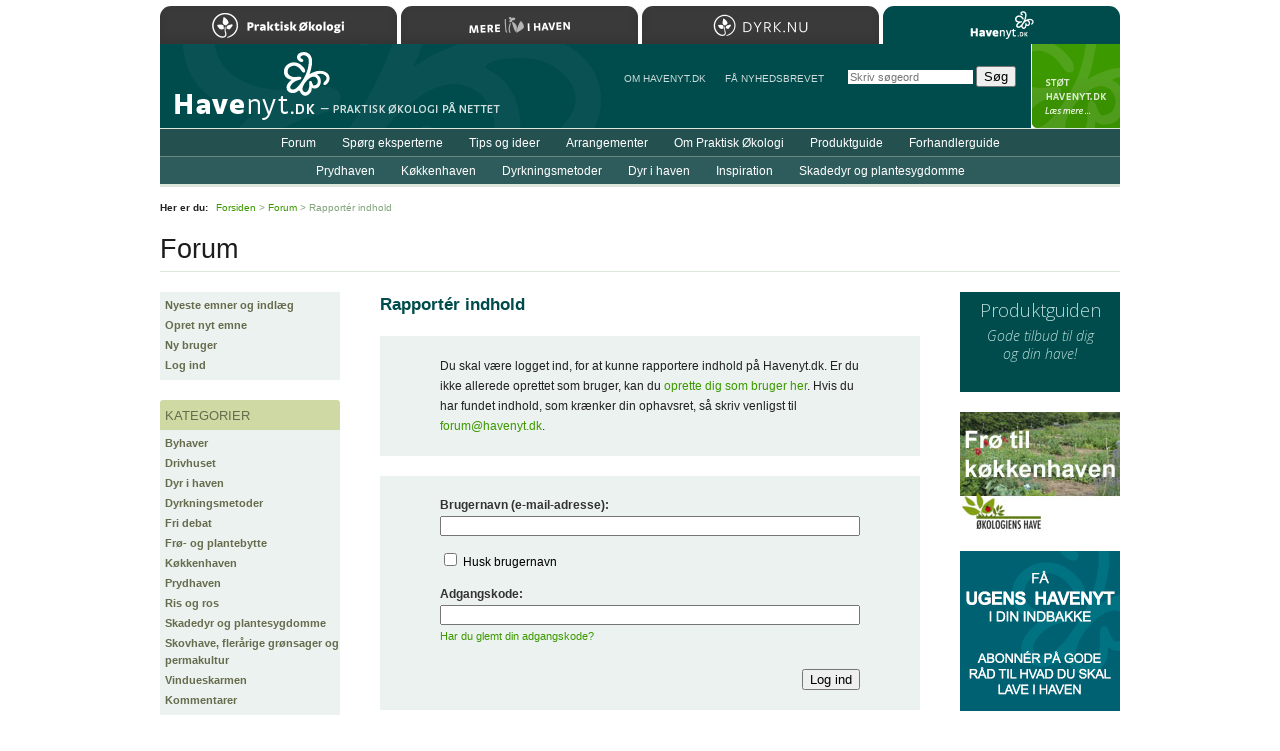

--- FILE ---
content_type: text/html; charset=iso-8859-1
request_url: https://www.havenyt.dk/forum/rapporter/154527.html
body_size: 10535
content:
<!DOCTYPE html PUBLIC "-//W3C//DTD XHTML 1.0 Strict//EN"
	   "http://www.w3.org/TR/xhtml1/DTD/xhtml1-strict.dtd">
<html xmlns="http://www.w3.org/1999/xhtml" xml:lang="da" lang="da">
<head>
	<meta http-equiv="Content-Type" content="text/html; charset=ISO-8859-1" />
	<meta http-equiv="Content-Language" content="da" />
	<meta http-equiv="imagetoolbar" content="false" />
	<meta name="robots" content="noindex,nofollow" />
	<link rel="alternate" type="application/rss+xml" title="RSS" href="/forum/rss/" />
	<title>Havenyt.dk - Rapport&eacute;r indhold</title>
	<link rel="Shortcut Icon" href="/favicon.ico" type="image/x-icon" />
	<script type="text/javascript" src="/js/Core.js" charset="iso-8859-1"></script>
	<script type="text/javascript" src="/js/global.js" charset="iso-8859-1"></script>
	<link rel="stylesheet" type="text/css" media="print" href="/css/print_2012.css" />
	<style type="text/css" media="screen">@import "/css/global_2019.css";</style>
	<style type="text/css" media="screen">@import "/css/forms.css";</style>
	<style type="text/css" media="screen">@import "/css/forum_2010.css";</style>
	<style type="text/css" media="screen">@import "/css/responsive.css";</style>
	<meta name="application-name" content="Havenyt.dk" />
	<meta name="msapplication-TileColor" content="#004B00" />
	<meta name="msapplication-TileImage" content="ms-tile-image-144.png" />
	<link rel="search" type="application/opensearchdescription+xml" title="Havenyt.dk" href="https://www.havenyt.dk/opensearch.xml" />
	<link rel="icon" type="image/png" href="/favicon.png" />
	<link rel="apple-touch-icon" href="/apple-touch-icon.png" />
	<link rel="apple-touch-icon" sizes="72x72" href="/apple-touch-icon-72x72.png" />
	<link rel="apple-touch-icon" sizes="114x114" href="/apple-touch-icon-114x114.png" />
	<link rel="apple-touch-icon" sizes="144x144" href="/apple-touch-icon-144x144.png" />
	<link rel="Start" href="/" />
	<link rel="Search" href="/soeg/" />
	<!--[if lte IE 6]><style type="text/css" media="screen">@import "/css/lteIE6.css";</style><![endif]-->
	<!--[if IE 7]><style type="text/css" media="screen">@import "/css/IE7.css";</style><![endif]-->
	<link href='https://fonts.googleapis.com/css?family=Open+Sans:300italic,400italic,600italic,700italic,800italic,400,800,700,600,300' rel='stylesheet' type='text/css' />
	<meta name="apple-mobile-web-app-capable" content="yes" />
	<meta name="apple-mobile-web-app-status-bar-style" content="black" />
	<meta name="viewport" content="width=device-width, user-scalable = yes" />
	<script>
	(function(i,s,o,g,r,a,m){i['GoogleAnalyticsObject']=r;i[r]=i[r]||function(){
	(i[r].q=i[r].q||[]).push(arguments)},i[r].l=1*new Date();a=s.createElement(o),
	m=s.getElementsByTagName(o)[0];a.async=1;a.src=g;m.parentNode.insertBefore(a,m)
	})(window,document,'script','https://www.google-analytics.com/analytics.js','ga');

	ga('create', 'UA-81408757-1', 'auto');
	ga('send', 'pageview');

</script>
	<script type="text/javascript">
//<![CDATA[
(function () {
    var script = document.createElement("script");
    script.type = "text/javascript";
    script.async = true;
    script.charset = "utf-8";
    script.src = "https:" + "//boost-cdn.manatee.dk/config/mboost-x5o3pb-1yfq9qi-1yx9dar-1ykukdg.js";
    var node = document.getElementsByTagName("head")[0];
    node.parentNode.insertBefore(script, node);
})();
//]]>
</script>
</head>
<body onload="applyCornerEffect('ForumEntry');">
<div id="Wrapper">

	<div id="Header"><div id="MenuExpander"></div></div>

	<div id="Body">

		<div id="Title"><h2>Forum</h2></div>
		<div id="Content">
			<div class="Forum">
<div class="Form"><h1><a name="form"></a>Rapport&eacute;r indhold</h1><div class="Messages"><p>Du skal v&aelig;re logget ind, for at kunne rapportere indhold p&aring; Havenyt.dk. Er du ikke allerede oprettet som bruger, kan du <a href="/forum/ny_bruger.html">oprette dig som bruger her</a>. Hvis du har fundet indhold, som kr&aelig;nker din ophavsret, s&aring; skriv venligst til <a href="mailto:forum&#064;havenyt.dk">forum&#064;havenyt.dk</a>.</p></div></div><div class="Form ForumUserLoginForm"><form method="post" action="/forum/rapporter/154527.html" autocomplete="off"><div class="Inputs"><div class="Input LineInput">
	<div class="caption">
		<strong>Brugernavn (e-mail-adresse):</strong>
	</div>
	<div class="input">
		<input type="text" name="username" value="" maxlength="255" class="line" />
	</div>
</div>
<div class="Input CheckboxInput">
	<div class="input">
		<input type="checkbox" name="remember_username" value="1" class="checkbox" id="cc3c100a0048ccc2693699b351b780fdc" /> <span class="caption"><label for="cc3c100a0048ccc2693699b351b780fdc">Husk brugernavn</label></span>
	</div>
</div>
<div class="Input LineInput">
	<div class="caption">
		<strong>Adgangskode:</strong>
	</div>
	<div class="input">
		<input type="password" name="password" value="" maxlength="255" class="line" />
	</div>
	<div class="text">
		<a href="/forum/nulstil_adgangskode.html">Har du glemt din adgangskode?</a>
	</div>
</div>
<div>
	<input type="hidden" name="action" value="log_in" />
</div>
<input type="hidden" name="nonce" value="8a0989accc269be7e4fe8d30aebb8fbcfe914c479edc1c40465b6e4b255f5e48.6975b98cd7643" /><div class="Input SubmitButton">
	<div class="input">
		<input type="submit" name="" value="Log ind" />
	</div>
</div>
</div></form></div>
</div>		</div>

		<div id="Sidebar"><div class="Menu"><ul><li class="first"><a href="/forum/">Nyeste emner og indl&aelig;g</a></li><li><a href="/forum/nyt_emne.html">Opret nyt emne</a></li><li><a href="/forum/ny_bruger.html">Ny bruger</a></li><li class="last"><a href="/forum/log_ind.html">Log ind</a></li></ul></div><div class="Menu"><h2>Kategorier</h2><ul><li class="first"><a href="/forum/byhaver/" title="457 emner i alt.">Byhaver</a></li><li><a href="/forum/drivhuset/" title="1782 emner i alt.">Drivhuset</a></li><li><a href="/forum/dyr_i_haven/" title="738 emner i alt.">Dyr i haven</a></li><li><a href="/forum/dyrkningsmetoder/" title="2237 emner i alt.">Dyrkningsmetoder</a></li><li><a href="/forum/fri_debat/" title="4992 emner i alt.">Fri debat</a></li><li><a href="/forum/froe_og_plantebytte/" title="876 emner i alt.">Fr&oslash;- og plantebytte</a></li><li><a href="/forum/koekkenhaven/" title="2697 emner i alt.">K&oslash;kkenhaven</a></li><li><a href="/forum/prydhaven/" title="4002 emner i alt.">Prydhaven</a></li><li><a href="/forum/ris_og_ros/" title="97 emner i alt.">Ris og ros</a></li><li><a href="/forum/skadedyr_og_plantesygdomme/" title="1771 emner i alt.">Skadedyr og plantesygdomme</a></li><li><a href="/forum/skovhave_fleraarige_groensager_og_permakultur/" title="77 emner i alt.">Skovhave, fler&aring;rige gr&oslash;nsager og permakultur</a></li><li><a href="/forum/vindueskarmen/" title="563 emner i alt.">Vindueskarmen</a></li><li class="last"><a href="/forum/kommentarer/" title="2406 emner i alt.">Kommentarer</a></li></ul></div></div>
		<div id="Ads">
			<div class="MarketplaceBanner"><a href="/produktguide/"><h3>Produktguiden</h3><p>Gode tilbud til dig og&nbsp;din&nbsp;have!</p></a></div><div class="BannerAd"><a rel="sponsored" href="https://www.okologienshave.dk/" onclick="registerBannerClick(event, 523,'8','16fb119a9995d98810fe78edfc5499f5');"><img src="/images/upload/bannerannoncer/froe-til-koekkenhaven-hvid_2.jpg" alt="" width="160" height="120" /></a></div><div class="BannerAd"><a rel="sponsored" href="https://www.havenyt.dk/nyhedsbrev/" onclick="registerBannerClick(event, 468,'8','28597819f0feea6dee7dd37557493d35');"><img src="/images/upload/bannerannoncer/ugens-havenyt_2.png" alt="" width="160" height="160" /></a></div>		</div>

		<div class="clearBoth"></div>

	</div>

	<div id="Menus">

	<div id="Menu1">
	<div class="MainMenu"><ul><li class="first"><a href="/forum/" class="selected">Forum</a></li><li><a href="/spoergsmaal/">Sp&oslash;rg eksperterne</a></li><li><a href="/tips/">Tips og ideer</a></li><li><a href="/arrangementer/">Arrangementer</a></li><li><a href="/artikler/om_praktisk_oekologi/">Om Praktisk &Oslash;kologi</a></li><li><a href="/produktguide/">Produktguide</a></li><li class="last"><a href="/forhandlerguide/">Forhandlerguide</a></li></ul></div>	</div>
	<div id="Menu2">
	<div class="MainMenu"><ul><li class="first"><a href="/artikler/prydhaven/">Prydhaven</a></li><li><a href="/artikler/koekkenhaven/">K&oslash;kkenhaven</a></li><li><a href="/artikler/dyrkningsmetoder/">Dyrkningsmetoder</a></li><li><a href="/artikler/dyr_i_haven/">Dyr i haven</a></li><li><a href="/artikler/inspiration/">Inspiration</a></li><li class="last"><a href="/skadedyr_og_plantesygdomme/">Skadedyr og plantesygdomme</a></li></ul></div>	</div>

	<div id="Menu3">
		<ul>
			<li>
				<a href="/om_havenyt/">Om Havenyt.dk</a>
			</li>
			<li>
				<a href="/nyhedsbrev/">F&aring NYHEDSBREVET</a>
			</li>
		</ul>
	</div>

	</div>

	
	
	<div id="Path">
		<p><strong>Her er du:</strong> <a href="/">Forsiden</a> &gt; <a href="/forum/">Forum</a> &gt; Rapport&eacute;r indhold</p>
	</div>

	
	<div id="Footer">
		<div class="block1">
			<p>Copyright &copy; Havenyt.dk/Landsforeningen Praktisk &Oslash;kologi 2001&#8211;2026<br />Kontakt: <a href="mailto:redaktionen&#064;havenyt.dk">redaktionen&#064;havenyt.dk</a> &middot; <a href="/om_havenyt/annoncering/">Annonceinformation</a></p>		</div>
		<div id="HavenytUdgivesAf">
			<p>L&aelig;s mere om <a href="http://www.oekologi.dk/">foreningen og medlemsfordele&#8230;</a></p>		</div>
		<div class="clear"></div>
	</div>

	
<div id="SafariSearchForm"><form action="/soeg/" method="get" onsubmit="if( this.q.value=='Skriv s&oslash;geord' ) this.q.value=''"><p><strong>S&oslash;g:</strong><br /><input type="search" name="q" value="" class="line" placeholder="Skriv s&oslash;geord" autosave="havelyst" results="8" maxlength="255" /> <input type="submit" value="S&oslash;g" class="button" /></p></form></div>

	<div id="SupportHavenyt">
		<p><a href="/stoet_havenyt/">StÃ¸t Havenyt.dk</a></p>
	</div>

	<div id="Home"><a href="/" title="Til forsiden&#8230;">Til forsiden&#8230;</a></div>
	<div id="Sites">
	<h2>Bes&oslash;g Landsforeningen Praktisk &Oslash;kologis hjemmesider</h2>
	<ul>
		<li><a href="https://www.oekologi.dk" class="oekologi">Praktisk &Oslash;kologi</a></li>
		<li><a href="https://merelivihaven.dk" class="merelivihaven">Mere Liv i Haven</a></li>
		<li><a href="https://dyrk.nu" class="dyrknu">Dyrk.nu</a></li>
		<li><a href="https://www.havenyt.dk" class="havenyt selected">Havenyt.dk</a></li>
	</ul>
	</div>

</div>


</body>
</html>
